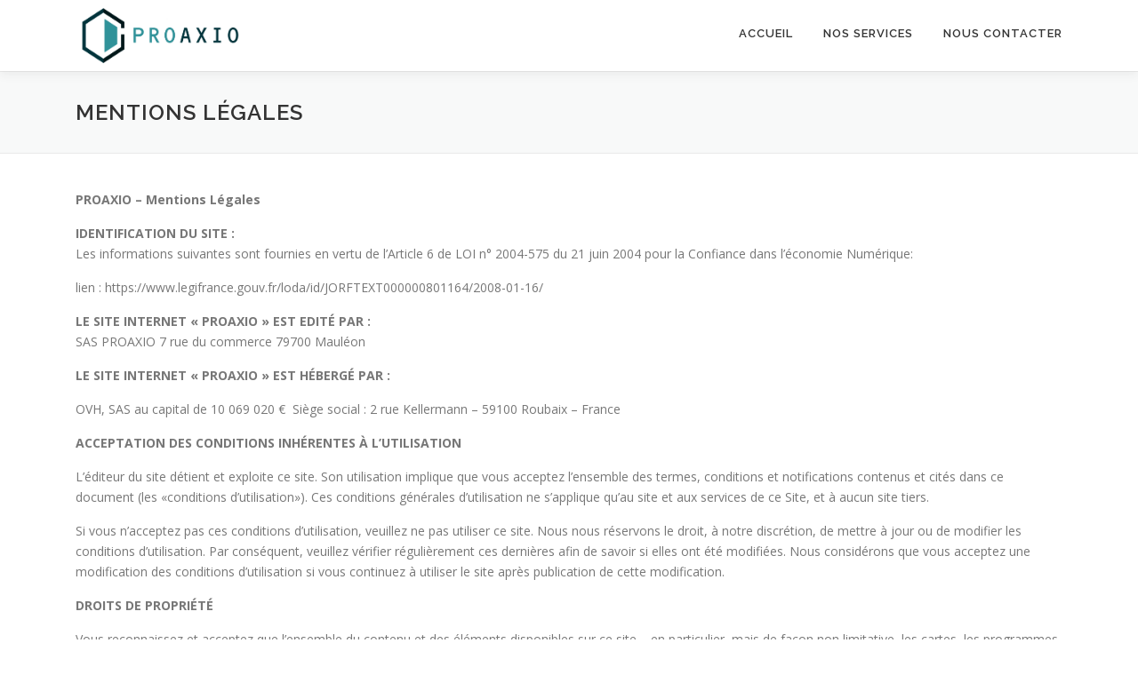

--- FILE ---
content_type: text/html; charset=UTF-8
request_url: https://proaxio.fr/mentions-legales/
body_size: 16153
content:
<!DOCTYPE html>
<html lang="fr-FR">
<head>
<meta charset="UTF-8">
<meta name="viewport" content="width=device-width, initial-scale=1">
<link rel="profile" href="https://gmpg.org/xfn/11">
<title>Mentions légales &#8211; PROAXIO</title>
<meta name='robots' content='max-image-preview:large' />
<link rel='dns-prefetch' href='//fonts.googleapis.com' />
<link rel="alternate" type="application/rss+xml" title="PROAXIO &raquo; Flux" href="https://proaxio.fr/feed/" />
<link rel="alternate" type="application/rss+xml" title="PROAXIO &raquo; Flux des commentaires" href="https://proaxio.fr/comments/feed/" />
<link rel="alternate" title="oEmbed (JSON)" type="application/json+oembed" href="https://proaxio.fr/wp-json/oembed/1.0/embed?url=https%3A%2F%2Fproaxio.fr%2Fmentions-legales%2F" />
<link rel="alternate" title="oEmbed (XML)" type="text/xml+oembed" href="https://proaxio.fr/wp-json/oembed/1.0/embed?url=https%3A%2F%2Fproaxio.fr%2Fmentions-legales%2F&#038;format=xml" />
<style id='wp-img-auto-sizes-contain-inline-css' type='text/css'>
img:is([sizes=auto i],[sizes^="auto," i]){contain-intrinsic-size:3000px 1500px}
/*# sourceURL=wp-img-auto-sizes-contain-inline-css */
</style>
<style id='wp-emoji-styles-inline-css' type='text/css'>

	img.wp-smiley, img.emoji {
		display: inline !important;
		border: none !important;
		box-shadow: none !important;
		height: 1em !important;
		width: 1em !important;
		margin: 0 0.07em !important;
		vertical-align: -0.1em !important;
		background: none !important;
		padding: 0 !important;
	}
/*# sourceURL=wp-emoji-styles-inline-css */
</style>
<style id='wp-block-library-inline-css' type='text/css'>
:root{--wp-block-synced-color:#7a00df;--wp-block-synced-color--rgb:122,0,223;--wp-bound-block-color:var(--wp-block-synced-color);--wp-editor-canvas-background:#ddd;--wp-admin-theme-color:#007cba;--wp-admin-theme-color--rgb:0,124,186;--wp-admin-theme-color-darker-10:#006ba1;--wp-admin-theme-color-darker-10--rgb:0,107,160.5;--wp-admin-theme-color-darker-20:#005a87;--wp-admin-theme-color-darker-20--rgb:0,90,135;--wp-admin-border-width-focus:2px}@media (min-resolution:192dpi){:root{--wp-admin-border-width-focus:1.5px}}.wp-element-button{cursor:pointer}:root .has-very-light-gray-background-color{background-color:#eee}:root .has-very-dark-gray-background-color{background-color:#313131}:root .has-very-light-gray-color{color:#eee}:root .has-very-dark-gray-color{color:#313131}:root .has-vivid-green-cyan-to-vivid-cyan-blue-gradient-background{background:linear-gradient(135deg,#00d084,#0693e3)}:root .has-purple-crush-gradient-background{background:linear-gradient(135deg,#34e2e4,#4721fb 50%,#ab1dfe)}:root .has-hazy-dawn-gradient-background{background:linear-gradient(135deg,#faaca8,#dad0ec)}:root .has-subdued-olive-gradient-background{background:linear-gradient(135deg,#fafae1,#67a671)}:root .has-atomic-cream-gradient-background{background:linear-gradient(135deg,#fdd79a,#004a59)}:root .has-nightshade-gradient-background{background:linear-gradient(135deg,#330968,#31cdcf)}:root .has-midnight-gradient-background{background:linear-gradient(135deg,#020381,#2874fc)}:root{--wp--preset--font-size--normal:16px;--wp--preset--font-size--huge:42px}.has-regular-font-size{font-size:1em}.has-larger-font-size{font-size:2.625em}.has-normal-font-size{font-size:var(--wp--preset--font-size--normal)}.has-huge-font-size{font-size:var(--wp--preset--font-size--huge)}.has-text-align-center{text-align:center}.has-text-align-left{text-align:left}.has-text-align-right{text-align:right}.has-fit-text{white-space:nowrap!important}#end-resizable-editor-section{display:none}.aligncenter{clear:both}.items-justified-left{justify-content:flex-start}.items-justified-center{justify-content:center}.items-justified-right{justify-content:flex-end}.items-justified-space-between{justify-content:space-between}.screen-reader-text{border:0;clip-path:inset(50%);height:1px;margin:-1px;overflow:hidden;padding:0;position:absolute;width:1px;word-wrap:normal!important}.screen-reader-text:focus{background-color:#ddd;clip-path:none;color:#444;display:block;font-size:1em;height:auto;left:5px;line-height:normal;padding:15px 23px 14px;text-decoration:none;top:5px;width:auto;z-index:100000}html :where(.has-border-color){border-style:solid}html :where([style*=border-top-color]){border-top-style:solid}html :where([style*=border-right-color]){border-right-style:solid}html :where([style*=border-bottom-color]){border-bottom-style:solid}html :where([style*=border-left-color]){border-left-style:solid}html :where([style*=border-width]){border-style:solid}html :where([style*=border-top-width]){border-top-style:solid}html :where([style*=border-right-width]){border-right-style:solid}html :where([style*=border-bottom-width]){border-bottom-style:solid}html :where([style*=border-left-width]){border-left-style:solid}html :where(img[class*=wp-image-]){height:auto;max-width:100%}:where(figure){margin:0 0 1em}html :where(.is-position-sticky){--wp-admin--admin-bar--position-offset:var(--wp-admin--admin-bar--height,0px)}@media screen and (max-width:600px){html :where(.is-position-sticky){--wp-admin--admin-bar--position-offset:0px}}

/*# sourceURL=wp-block-library-inline-css */
</style><style id='wp-block-image-inline-css' type='text/css'>
.wp-block-image>a,.wp-block-image>figure>a{display:inline-block}.wp-block-image img{box-sizing:border-box;height:auto;max-width:100%;vertical-align:bottom}@media not (prefers-reduced-motion){.wp-block-image img.hide{visibility:hidden}.wp-block-image img.show{animation:show-content-image .4s}}.wp-block-image[style*=border-radius] img,.wp-block-image[style*=border-radius]>a{border-radius:inherit}.wp-block-image.has-custom-border img{box-sizing:border-box}.wp-block-image.aligncenter{text-align:center}.wp-block-image.alignfull>a,.wp-block-image.alignwide>a{width:100%}.wp-block-image.alignfull img,.wp-block-image.alignwide img{height:auto;width:100%}.wp-block-image .aligncenter,.wp-block-image .alignleft,.wp-block-image .alignright,.wp-block-image.aligncenter,.wp-block-image.alignleft,.wp-block-image.alignright{display:table}.wp-block-image .aligncenter>figcaption,.wp-block-image .alignleft>figcaption,.wp-block-image .alignright>figcaption,.wp-block-image.aligncenter>figcaption,.wp-block-image.alignleft>figcaption,.wp-block-image.alignright>figcaption{caption-side:bottom;display:table-caption}.wp-block-image .alignleft{float:left;margin:.5em 1em .5em 0}.wp-block-image .alignright{float:right;margin:.5em 0 .5em 1em}.wp-block-image .aligncenter{margin-left:auto;margin-right:auto}.wp-block-image :where(figcaption){margin-bottom:1em;margin-top:.5em}.wp-block-image.is-style-circle-mask img{border-radius:9999px}@supports ((-webkit-mask-image:none) or (mask-image:none)) or (-webkit-mask-image:none){.wp-block-image.is-style-circle-mask img{border-radius:0;-webkit-mask-image:url('data:image/svg+xml;utf8,<svg viewBox="0 0 100 100" xmlns="http://www.w3.org/2000/svg"><circle cx="50" cy="50" r="50"/></svg>');mask-image:url('data:image/svg+xml;utf8,<svg viewBox="0 0 100 100" xmlns="http://www.w3.org/2000/svg"><circle cx="50" cy="50" r="50"/></svg>');mask-mode:alpha;-webkit-mask-position:center;mask-position:center;-webkit-mask-repeat:no-repeat;mask-repeat:no-repeat;-webkit-mask-size:contain;mask-size:contain}}:root :where(.wp-block-image.is-style-rounded img,.wp-block-image .is-style-rounded img){border-radius:9999px}.wp-block-image figure{margin:0}.wp-lightbox-container{display:flex;flex-direction:column;position:relative}.wp-lightbox-container img{cursor:zoom-in}.wp-lightbox-container img:hover+button{opacity:1}.wp-lightbox-container button{align-items:center;backdrop-filter:blur(16px) saturate(180%);background-color:#5a5a5a40;border:none;border-radius:4px;cursor:zoom-in;display:flex;height:20px;justify-content:center;opacity:0;padding:0;position:absolute;right:16px;text-align:center;top:16px;width:20px;z-index:100}@media not (prefers-reduced-motion){.wp-lightbox-container button{transition:opacity .2s ease}}.wp-lightbox-container button:focus-visible{outline:3px auto #5a5a5a40;outline:3px auto -webkit-focus-ring-color;outline-offset:3px}.wp-lightbox-container button:hover{cursor:pointer;opacity:1}.wp-lightbox-container button:focus{opacity:1}.wp-lightbox-container button:focus,.wp-lightbox-container button:hover,.wp-lightbox-container button:not(:hover):not(:active):not(.has-background){background-color:#5a5a5a40;border:none}.wp-lightbox-overlay{box-sizing:border-box;cursor:zoom-out;height:100vh;left:0;overflow:hidden;position:fixed;top:0;visibility:hidden;width:100%;z-index:100000}.wp-lightbox-overlay .close-button{align-items:center;cursor:pointer;display:flex;justify-content:center;min-height:40px;min-width:40px;padding:0;position:absolute;right:calc(env(safe-area-inset-right) + 16px);top:calc(env(safe-area-inset-top) + 16px);z-index:5000000}.wp-lightbox-overlay .close-button:focus,.wp-lightbox-overlay .close-button:hover,.wp-lightbox-overlay .close-button:not(:hover):not(:active):not(.has-background){background:none;border:none}.wp-lightbox-overlay .lightbox-image-container{height:var(--wp--lightbox-container-height);left:50%;overflow:hidden;position:absolute;top:50%;transform:translate(-50%,-50%);transform-origin:top left;width:var(--wp--lightbox-container-width);z-index:9999999999}.wp-lightbox-overlay .wp-block-image{align-items:center;box-sizing:border-box;display:flex;height:100%;justify-content:center;margin:0;position:relative;transform-origin:0 0;width:100%;z-index:3000000}.wp-lightbox-overlay .wp-block-image img{height:var(--wp--lightbox-image-height);min-height:var(--wp--lightbox-image-height);min-width:var(--wp--lightbox-image-width);width:var(--wp--lightbox-image-width)}.wp-lightbox-overlay .wp-block-image figcaption{display:none}.wp-lightbox-overlay button{background:none;border:none}.wp-lightbox-overlay .scrim{background-color:#fff;height:100%;opacity:.9;position:absolute;width:100%;z-index:2000000}.wp-lightbox-overlay.active{visibility:visible}@media not (prefers-reduced-motion){.wp-lightbox-overlay.active{animation:turn-on-visibility .25s both}.wp-lightbox-overlay.active img{animation:turn-on-visibility .35s both}.wp-lightbox-overlay.show-closing-animation:not(.active){animation:turn-off-visibility .35s both}.wp-lightbox-overlay.show-closing-animation:not(.active) img{animation:turn-off-visibility .25s both}.wp-lightbox-overlay.zoom.active{animation:none;opacity:1;visibility:visible}.wp-lightbox-overlay.zoom.active .lightbox-image-container{animation:lightbox-zoom-in .4s}.wp-lightbox-overlay.zoom.active .lightbox-image-container img{animation:none}.wp-lightbox-overlay.zoom.active .scrim{animation:turn-on-visibility .4s forwards}.wp-lightbox-overlay.zoom.show-closing-animation:not(.active){animation:none}.wp-lightbox-overlay.zoom.show-closing-animation:not(.active) .lightbox-image-container{animation:lightbox-zoom-out .4s}.wp-lightbox-overlay.zoom.show-closing-animation:not(.active) .lightbox-image-container img{animation:none}.wp-lightbox-overlay.zoom.show-closing-animation:not(.active) .scrim{animation:turn-off-visibility .4s forwards}}@keyframes show-content-image{0%{visibility:hidden}99%{visibility:hidden}to{visibility:visible}}@keyframes turn-on-visibility{0%{opacity:0}to{opacity:1}}@keyframes turn-off-visibility{0%{opacity:1;visibility:visible}99%{opacity:0;visibility:visible}to{opacity:0;visibility:hidden}}@keyframes lightbox-zoom-in{0%{transform:translate(calc((-100vw + var(--wp--lightbox-scrollbar-width))/2 + var(--wp--lightbox-initial-left-position)),calc(-50vh + var(--wp--lightbox-initial-top-position))) scale(var(--wp--lightbox-scale))}to{transform:translate(-50%,-50%) scale(1)}}@keyframes lightbox-zoom-out{0%{transform:translate(-50%,-50%) scale(1);visibility:visible}99%{visibility:visible}to{transform:translate(calc((-100vw + var(--wp--lightbox-scrollbar-width))/2 + var(--wp--lightbox-initial-left-position)),calc(-50vh + var(--wp--lightbox-initial-top-position))) scale(var(--wp--lightbox-scale));visibility:hidden}}
/*# sourceURL=https://proaxio.fr/wp-includes/blocks/image/style.min.css */
</style>
<style id='wp-block-image-theme-inline-css' type='text/css'>
:root :where(.wp-block-image figcaption){color:#555;font-size:13px;text-align:center}.is-dark-theme :root :where(.wp-block-image figcaption){color:#ffffffa6}.wp-block-image{margin:0 0 1em}
/*# sourceURL=https://proaxio.fr/wp-includes/blocks/image/theme.min.css */
</style>
<style id='wp-block-list-inline-css' type='text/css'>
ol,ul{box-sizing:border-box}:root :where(.wp-block-list.has-background){padding:1.25em 2.375em}
/*# sourceURL=https://proaxio.fr/wp-includes/blocks/list/style.min.css */
</style>
<style id='wp-block-paragraph-inline-css' type='text/css'>
.is-small-text{font-size:.875em}.is-regular-text{font-size:1em}.is-large-text{font-size:2.25em}.is-larger-text{font-size:3em}.has-drop-cap:not(:focus):first-letter{float:left;font-size:8.4em;font-style:normal;font-weight:100;line-height:.68;margin:.05em .1em 0 0;text-transform:uppercase}body.rtl .has-drop-cap:not(:focus):first-letter{float:none;margin-left:.1em}p.has-drop-cap.has-background{overflow:hidden}:root :where(p.has-background){padding:1.25em 2.375em}:where(p.has-text-color:not(.has-link-color)) a{color:inherit}p.has-text-align-left[style*="writing-mode:vertical-lr"],p.has-text-align-right[style*="writing-mode:vertical-rl"]{rotate:180deg}
/*# sourceURL=https://proaxio.fr/wp-includes/blocks/paragraph/style.min.css */
</style>
<style id='global-styles-inline-css' type='text/css'>
:root{--wp--preset--aspect-ratio--square: 1;--wp--preset--aspect-ratio--4-3: 4/3;--wp--preset--aspect-ratio--3-4: 3/4;--wp--preset--aspect-ratio--3-2: 3/2;--wp--preset--aspect-ratio--2-3: 2/3;--wp--preset--aspect-ratio--16-9: 16/9;--wp--preset--aspect-ratio--9-16: 9/16;--wp--preset--color--black: #000000;--wp--preset--color--cyan-bluish-gray: #abb8c3;--wp--preset--color--white: #ffffff;--wp--preset--color--pale-pink: #f78da7;--wp--preset--color--vivid-red: #cf2e2e;--wp--preset--color--luminous-vivid-orange: #ff6900;--wp--preset--color--luminous-vivid-amber: #fcb900;--wp--preset--color--light-green-cyan: #7bdcb5;--wp--preset--color--vivid-green-cyan: #00d084;--wp--preset--color--pale-cyan-blue: #8ed1fc;--wp--preset--color--vivid-cyan-blue: #0693e3;--wp--preset--color--vivid-purple: #9b51e0;--wp--preset--gradient--vivid-cyan-blue-to-vivid-purple: linear-gradient(135deg,rgb(6,147,227) 0%,rgb(155,81,224) 100%);--wp--preset--gradient--light-green-cyan-to-vivid-green-cyan: linear-gradient(135deg,rgb(122,220,180) 0%,rgb(0,208,130) 100%);--wp--preset--gradient--luminous-vivid-amber-to-luminous-vivid-orange: linear-gradient(135deg,rgb(252,185,0) 0%,rgb(255,105,0) 100%);--wp--preset--gradient--luminous-vivid-orange-to-vivid-red: linear-gradient(135deg,rgb(255,105,0) 0%,rgb(207,46,46) 100%);--wp--preset--gradient--very-light-gray-to-cyan-bluish-gray: linear-gradient(135deg,rgb(238,238,238) 0%,rgb(169,184,195) 100%);--wp--preset--gradient--cool-to-warm-spectrum: linear-gradient(135deg,rgb(74,234,220) 0%,rgb(151,120,209) 20%,rgb(207,42,186) 40%,rgb(238,44,130) 60%,rgb(251,105,98) 80%,rgb(254,248,76) 100%);--wp--preset--gradient--blush-light-purple: linear-gradient(135deg,rgb(255,206,236) 0%,rgb(152,150,240) 100%);--wp--preset--gradient--blush-bordeaux: linear-gradient(135deg,rgb(254,205,165) 0%,rgb(254,45,45) 50%,rgb(107,0,62) 100%);--wp--preset--gradient--luminous-dusk: linear-gradient(135deg,rgb(255,203,112) 0%,rgb(199,81,192) 50%,rgb(65,88,208) 100%);--wp--preset--gradient--pale-ocean: linear-gradient(135deg,rgb(255,245,203) 0%,rgb(182,227,212) 50%,rgb(51,167,181) 100%);--wp--preset--gradient--electric-grass: linear-gradient(135deg,rgb(202,248,128) 0%,rgb(113,206,126) 100%);--wp--preset--gradient--midnight: linear-gradient(135deg,rgb(2,3,129) 0%,rgb(40,116,252) 100%);--wp--preset--font-size--small: 13px;--wp--preset--font-size--medium: 20px;--wp--preset--font-size--large: 36px;--wp--preset--font-size--x-large: 42px;--wp--preset--spacing--20: 0.44rem;--wp--preset--spacing--30: 0.67rem;--wp--preset--spacing--40: 1rem;--wp--preset--spacing--50: 1.5rem;--wp--preset--spacing--60: 2.25rem;--wp--preset--spacing--70: 3.38rem;--wp--preset--spacing--80: 5.06rem;--wp--preset--shadow--natural: 6px 6px 9px rgba(0, 0, 0, 0.2);--wp--preset--shadow--deep: 12px 12px 50px rgba(0, 0, 0, 0.4);--wp--preset--shadow--sharp: 6px 6px 0px rgba(0, 0, 0, 0.2);--wp--preset--shadow--outlined: 6px 6px 0px -3px rgb(255, 255, 255), 6px 6px rgb(0, 0, 0);--wp--preset--shadow--crisp: 6px 6px 0px rgb(0, 0, 0);}:where(.is-layout-flex){gap: 0.5em;}:where(.is-layout-grid){gap: 0.5em;}body .is-layout-flex{display: flex;}.is-layout-flex{flex-wrap: wrap;align-items: center;}.is-layout-flex > :is(*, div){margin: 0;}body .is-layout-grid{display: grid;}.is-layout-grid > :is(*, div){margin: 0;}:where(.wp-block-columns.is-layout-flex){gap: 2em;}:where(.wp-block-columns.is-layout-grid){gap: 2em;}:where(.wp-block-post-template.is-layout-flex){gap: 1.25em;}:where(.wp-block-post-template.is-layout-grid){gap: 1.25em;}.has-black-color{color: var(--wp--preset--color--black) !important;}.has-cyan-bluish-gray-color{color: var(--wp--preset--color--cyan-bluish-gray) !important;}.has-white-color{color: var(--wp--preset--color--white) !important;}.has-pale-pink-color{color: var(--wp--preset--color--pale-pink) !important;}.has-vivid-red-color{color: var(--wp--preset--color--vivid-red) !important;}.has-luminous-vivid-orange-color{color: var(--wp--preset--color--luminous-vivid-orange) !important;}.has-luminous-vivid-amber-color{color: var(--wp--preset--color--luminous-vivid-amber) !important;}.has-light-green-cyan-color{color: var(--wp--preset--color--light-green-cyan) !important;}.has-vivid-green-cyan-color{color: var(--wp--preset--color--vivid-green-cyan) !important;}.has-pale-cyan-blue-color{color: var(--wp--preset--color--pale-cyan-blue) !important;}.has-vivid-cyan-blue-color{color: var(--wp--preset--color--vivid-cyan-blue) !important;}.has-vivid-purple-color{color: var(--wp--preset--color--vivid-purple) !important;}.has-black-background-color{background-color: var(--wp--preset--color--black) !important;}.has-cyan-bluish-gray-background-color{background-color: var(--wp--preset--color--cyan-bluish-gray) !important;}.has-white-background-color{background-color: var(--wp--preset--color--white) !important;}.has-pale-pink-background-color{background-color: var(--wp--preset--color--pale-pink) !important;}.has-vivid-red-background-color{background-color: var(--wp--preset--color--vivid-red) !important;}.has-luminous-vivid-orange-background-color{background-color: var(--wp--preset--color--luminous-vivid-orange) !important;}.has-luminous-vivid-amber-background-color{background-color: var(--wp--preset--color--luminous-vivid-amber) !important;}.has-light-green-cyan-background-color{background-color: var(--wp--preset--color--light-green-cyan) !important;}.has-vivid-green-cyan-background-color{background-color: var(--wp--preset--color--vivid-green-cyan) !important;}.has-pale-cyan-blue-background-color{background-color: var(--wp--preset--color--pale-cyan-blue) !important;}.has-vivid-cyan-blue-background-color{background-color: var(--wp--preset--color--vivid-cyan-blue) !important;}.has-vivid-purple-background-color{background-color: var(--wp--preset--color--vivid-purple) !important;}.has-black-border-color{border-color: var(--wp--preset--color--black) !important;}.has-cyan-bluish-gray-border-color{border-color: var(--wp--preset--color--cyan-bluish-gray) !important;}.has-white-border-color{border-color: var(--wp--preset--color--white) !important;}.has-pale-pink-border-color{border-color: var(--wp--preset--color--pale-pink) !important;}.has-vivid-red-border-color{border-color: var(--wp--preset--color--vivid-red) !important;}.has-luminous-vivid-orange-border-color{border-color: var(--wp--preset--color--luminous-vivid-orange) !important;}.has-luminous-vivid-amber-border-color{border-color: var(--wp--preset--color--luminous-vivid-amber) !important;}.has-light-green-cyan-border-color{border-color: var(--wp--preset--color--light-green-cyan) !important;}.has-vivid-green-cyan-border-color{border-color: var(--wp--preset--color--vivid-green-cyan) !important;}.has-pale-cyan-blue-border-color{border-color: var(--wp--preset--color--pale-cyan-blue) !important;}.has-vivid-cyan-blue-border-color{border-color: var(--wp--preset--color--vivid-cyan-blue) !important;}.has-vivid-purple-border-color{border-color: var(--wp--preset--color--vivid-purple) !important;}.has-vivid-cyan-blue-to-vivid-purple-gradient-background{background: var(--wp--preset--gradient--vivid-cyan-blue-to-vivid-purple) !important;}.has-light-green-cyan-to-vivid-green-cyan-gradient-background{background: var(--wp--preset--gradient--light-green-cyan-to-vivid-green-cyan) !important;}.has-luminous-vivid-amber-to-luminous-vivid-orange-gradient-background{background: var(--wp--preset--gradient--luminous-vivid-amber-to-luminous-vivid-orange) !important;}.has-luminous-vivid-orange-to-vivid-red-gradient-background{background: var(--wp--preset--gradient--luminous-vivid-orange-to-vivid-red) !important;}.has-very-light-gray-to-cyan-bluish-gray-gradient-background{background: var(--wp--preset--gradient--very-light-gray-to-cyan-bluish-gray) !important;}.has-cool-to-warm-spectrum-gradient-background{background: var(--wp--preset--gradient--cool-to-warm-spectrum) !important;}.has-blush-light-purple-gradient-background{background: var(--wp--preset--gradient--blush-light-purple) !important;}.has-blush-bordeaux-gradient-background{background: var(--wp--preset--gradient--blush-bordeaux) !important;}.has-luminous-dusk-gradient-background{background: var(--wp--preset--gradient--luminous-dusk) !important;}.has-pale-ocean-gradient-background{background: var(--wp--preset--gradient--pale-ocean) !important;}.has-electric-grass-gradient-background{background: var(--wp--preset--gradient--electric-grass) !important;}.has-midnight-gradient-background{background: var(--wp--preset--gradient--midnight) !important;}.has-small-font-size{font-size: var(--wp--preset--font-size--small) !important;}.has-medium-font-size{font-size: var(--wp--preset--font-size--medium) !important;}.has-large-font-size{font-size: var(--wp--preset--font-size--large) !important;}.has-x-large-font-size{font-size: var(--wp--preset--font-size--x-large) !important;}
/*# sourceURL=global-styles-inline-css */
</style>

<style id='classic-theme-styles-inline-css' type='text/css'>
/*! This file is auto-generated */
.wp-block-button__link{color:#fff;background-color:#32373c;border-radius:9999px;box-shadow:none;text-decoration:none;padding:calc(.667em + 2px) calc(1.333em + 2px);font-size:1.125em}.wp-block-file__button{background:#32373c;color:#fff;text-decoration:none}
/*# sourceURL=/wp-includes/css/classic-themes.min.css */
</style>
<link rel='stylesheet' id='onepress-fonts-css' href='https://fonts.googleapis.com/css?family=Raleway%3A400%2C500%2C600%2C700%2C300%2C100%2C800%2C900%7COpen+Sans%3A400%2C300%2C300italic%2C400italic%2C600%2C600italic%2C700%2C700italic&#038;subset=latin%2Clatin-ext&#038;display=swap&#038;ver=2.3.16' type='text/css' media='all' />
<link rel='stylesheet' id='onepress-animate-css' href='https://proaxio.fr/wp-content/themes/onepress/assets/css/animate.min.css?ver=2.3.16' type='text/css' media='all' />
<link rel='stylesheet' id='onepress-fa-css' href='https://proaxio.fr/wp-content/themes/onepress/assets/fontawesome-v6/css/all.min.css?ver=6.5.1' type='text/css' media='all' />
<link rel='stylesheet' id='onepress-fa-shims-css' href='https://proaxio.fr/wp-content/themes/onepress/assets/fontawesome-v6/css/v4-shims.min.css?ver=6.5.1' type='text/css' media='all' />
<link rel='stylesheet' id='onepress-bootstrap-css' href='https://proaxio.fr/wp-content/themes/onepress/assets/css/bootstrap.min.css?ver=2.3.16' type='text/css' media='all' />
<link rel='stylesheet' id='onepress-style-css' href='https://proaxio.fr/wp-content/themes/onepress/style.css?ver=6.9' type='text/css' media='all' />
<style id='onepress-style-inline-css' type='text/css'>
.site-logo-div img{height:80px;width:auto}#main .video-section section.hero-slideshow-wrapper{background:transparent}.hero-slideshow-wrapper:after{position:absolute;top:0px;left:0px;width:100%;height:100%;background-color:rgba(0,0,0,0.3);display:block;content:""}#parallax-hero .jarallax-container .parallax-bg:before{background-color:rgba(0,0,0,0.3)}.body-desktop .parallax-hero .hero-slideshow-wrapper:after{display:none!important}#parallax-hero>.parallax-bg::before{background-color:rgba(0,0,0,0.3);opacity:1}.body-desktop .parallax-hero .hero-slideshow-wrapper:after{display:none!important}#footer-widgets{color:#180070;background-color:#91c4e2}#footer-widgets .sidebar .widget a{color:#180070}.gallery-carousel .g-item{padding:0px 10px}.gallery-carousel-wrap{margin-left:-10px;margin-right:-10px}.gallery-grid .g-item,.gallery-masonry .g-item .inner{padding:10px}.gallery-grid-wrap,.gallery-masonry-wrap{margin-left:-10px;margin-right:-10px}.gallery-justified-wrap{margin-left:-20px;margin-right:-20px}
/*# sourceURL=onepress-style-inline-css */
</style>
<link rel='stylesheet' id='onepress-gallery-lightgallery-css' href='https://proaxio.fr/wp-content/themes/onepress/assets/css/lightgallery.css?ver=6.9' type='text/css' media='all' />
<script type="text/javascript" src="https://proaxio.fr/wp-includes/js/jquery/jquery.min.js?ver=3.7.1" id="jquery-core-js"></script>
<script type="text/javascript" src="https://proaxio.fr/wp-includes/js/jquery/jquery-migrate.min.js?ver=3.4.1" id="jquery-migrate-js"></script>
<link rel="https://api.w.org/" href="https://proaxio.fr/wp-json/" /><link rel="alternate" title="JSON" type="application/json" href="https://proaxio.fr/wp-json/wp/v2/pages/157" /><link rel="EditURI" type="application/rsd+xml" title="RSD" href="https://proaxio.fr/xmlrpc.php?rsd" />
<meta name="generator" content="WordPress 6.9" />
<link rel="canonical" href="https://proaxio.fr/mentions-legales/" />
<link rel='shortlink' href='https://proaxio.fr/?p=157' />
<style type="text/css">.recentcomments a{display:inline !important;padding:0 !important;margin:0 !important;}</style><link rel="icon" href="https://proaxio.fr/wp-content/uploads/2021/04/cropped-Copie-de-logo7-Copie-32x32.png" sizes="32x32" />
<link rel="icon" href="https://proaxio.fr/wp-content/uploads/2021/04/cropped-Copie-de-logo7-Copie-192x192.png" sizes="192x192" />
<link rel="apple-touch-icon" href="https://proaxio.fr/wp-content/uploads/2021/04/cropped-Copie-de-logo7-Copie-180x180.png" />
<meta name="msapplication-TileImage" content="https://proaxio.fr/wp-content/uploads/2021/04/cropped-Copie-de-logo7-Copie-270x270.png" />
</head>

<body data-rsssl=1 class="wp-singular page-template-default page page-id-157 wp-custom-logo wp-theme-onepress">
<div id="page" class="hfeed site">
	<a class="skip-link screen-reader-text" href="#content">Aller au contenu</a>
	<div id="header-section" class="h-on-top no-transparent">		<header id="masthead" class="site-header header-contained is-sticky no-scroll no-t h-on-top" role="banner">
			<div class="container">
				<div class="site-branding">
					<div class="site-brand-inner has-logo-img no-desc"><div class="site-logo-div"><a href="https://proaxio.fr/" class="custom-logo-link  no-t-logo" rel="home" itemprop="url"><img width="3756" height="1532" src="https://proaxio.fr/wp-content/uploads/2021/04/Copie-de-logo7-Copie.png" class="custom-logo" alt="PROAXIO" itemprop="logo" srcset="https://proaxio.fr/wp-content/uploads/2021/04/Copie-de-logo7-Copie.png 2x" decoding="async" /></a></div></div>				</div>
				<div class="header-right-wrapper">
					<a href="#0" id="nav-toggle">Menu<span></span></a>
					<nav id="site-navigation" class="main-navigation" role="navigation">
						<ul class="onepress-menu">
							<li id="menu-item-374" class="menu-item menu-item-type-post_type menu-item-object-page menu-item-home menu-item-374"><a href="https://proaxio.fr/">Accueil</a></li>
<li id="menu-item-443" class="menu-item menu-item-type-post_type menu-item-object-page menu-item-has-children menu-item-443"><a href="https://proaxio.fr/accueil/nos-services/">Nos services</a>
<ul class="sub-menu">
	<li id="menu-item-369" class="menu-item menu-item-type-post_type menu-item-object-page menu-item-369"><a href="https://proaxio.fr/cybersecurite/">Cybersécurité</a></li>
	<li id="menu-item-371" class="menu-item menu-item-type-post_type menu-item-object-page menu-item-371"><a href="https://proaxio.fr/surete/">Sûreté</a></li>
	<li id="menu-item-370" class="menu-item menu-item-type-post_type menu-item-object-page menu-item-370"><a href="https://proaxio.fr/formation/">Formations</a></li>
</ul>
</li>
<li id="menu-item-377" class="menu-item menu-item-type-post_type menu-item-object-page menu-item-has-children menu-item-377"><a href="https://proaxio.fr/formulaire-de-contact/">Nous contacter</a>
<ul class="sub-menu">
	<li id="menu-item-378" class="menu-item menu-item-type-post_type menu-item-object-page menu-item-378"><a href="https://proaxio.fr/formulaire-de-contact/">Nous contacter</a></li>
	<li id="menu-item-372" class="menu-item menu-item-type-post_type menu-item-object-page menu-item-372"><a href="https://proaxio.fr/nous-rejoindre/">Nous rejoindre</a></li>
</ul>
</li>
						</ul>
					</nav>

				</div>
			</div>
		</header>
		</div>							<div class="page-header" >
					<div class="container">
						<h1 class="entry-title">Mentions légales</h1>					</div>
				</div>
						<div id="content" class="site-content">
        		<div id="content-inside" class="container no-sidebar">
			<div id="primary" class="content-area">
				<main id="main" class="site-main" role="main">

					
						
<article id="post-157" class="post-157 page type-page status-publish hentry">
	<header class="entry-header">
			</header>

	<div class="entry-content">
		
<p><strong>PROAXIO – Mentions Légales</strong></p>



<p><strong>IDENTIFICATION DU SITE :<br></strong>Les informations suivantes sont fournies en vertu de l’Article 6 de LOI n° 2004-575 du 21 juin 2004 pour la Confiance dans l’économie Numérique:</p>



<p>lien : https://www.legifrance.gouv.fr/loda/id/JORFTEXT000000801164/2008-01-16/</p>



<p><strong>LE SITE INTERNET « PROAXIO » EST EDITÉ PAR :<br></strong>SAS PROAXIO 7 rue du commerce 79700 Mauléon</p>



<p><strong>LE SITE INTERNET «&nbsp;PROAXIO&nbsp;» EST HÉBERGÉ PAR :</strong></p>



<p>OVH, SAS au capital de 10 069 020 €&nbsp; Siège social : 2 rue Kellermann – 59100 Roubaix – France</p>



<p><strong>ACCEPTATION DES CONDITIONS INHÉRENTES À L’UTILISATION</strong></p>



<p>L’éditeur du site détient et exploite ce site. Son utilisation implique que vous acceptez l’ensemble des termes, conditions et notifications contenus et cités dans ce document (les «conditions d’utilisation»). Ces conditions générales d’utilisation ne s’applique qu’au site et aux services de ce Site, et à aucun site tiers.</p>



<p>Si vous n’acceptez pas ces conditions d’utilisation, veuillez ne pas utiliser ce site. Nous nous réservons le droit, à notre discrétion, de mettre à jour ou de modifier les conditions d’utilisation. Par conséquent, veuillez vérifier régulièrement ces dernières afin de savoir si elles ont été modifiées. Nous considérons que vous acceptez une modification des conditions d’utilisation si vous continuez à utiliser le site après publication de cette modification.</p>



<p><strong>DROITS DE PROPRIÉTÉ</strong></p>



<p>Vous reconnaissez et acceptez que l’ensemble du contenu et des éléments disponibles sur ce site – en particulier, mais de façon non limitative, les cartes, les programmes et logiciels, les bases de données, le texte, les photos, les films, les sons, la musique, la présentation et les logos – sont protégés par des copyrights, droits de protection de base de données, marques déposées, marques de service, brevets, secrets industriels ou autres droits et lois sur la propriété. Le contenu et les éléments disponibles sont, soit exclusivement détenus et contrôlés par l’Editeur du Site, soit utilisés sous licence. Ces conditions d’utilisation s’appliquent à tout le contenu et à tous les éléments disponibles sur le site.</p>



<p>De plus, lorsque vous utilisez un contenu et des éléments sous licence d’un tiers, il est possible que vous soyez lié par les contrats de licence de ce dernier. Lorsque vous recevez des informations provenant d’un tiers, l’identité de celui-ci vous est indiquée par un logo ou par une autre indication.</p>



<p><strong>CONCESSION DE LICENCE LIMITÉE</strong></p>



<p>Le contenu et les éléments disponibles sur ce site peuvent contenir d’autres avis de propriété ou décrire des produits, services, processus ou technologies appartenant&nbsp; à des tiers. Aucune partie du présent document ne doit être considérée comme constituant une licence accordée à l’utilisateur sur un copyright, une marque, un brevet ou tout autre droit de propriété intellectuelle détenu par une tierce partie, à l’exception du droit d’utilisation limité qui est expressément défini ci-dessous:</p>



<p>Dans le cadre d’une licence non exclusive et non transférable, vous êtes autorisé à imprimer ou à télécharger un exemplaire des éléments ou du contenu de ce site vers un seul ordinateur individuel pour votre utilisation personnelle et non commerciale, à condition que vous gardiez intacts tous les avis de copyright et de propriété. Vous pouvez utiliser le site à des fins légales et pour votre utilisation personnelle, mais en aucun cas dans un but lucratif ou commercial. Si vous souhaitez des éléments d’information pour rédiger un article sur le site, un dossier presse est disponible à votre demande, seules les photos contenues dans ce dossier presse peuvent être publiées.</p>



<p>Vous vous engagez à ne jamais vendre, céder sous licence, louer, distribuer, transmettre, copier, reproduire, présenter publiquement, exécuter publiquement, publier, adapter, éditer, modifier, décompiler, désassembler ce contenu ou ces éléments, et à ne jamais reconstituer la logique du programme, ni créer d’œuvre dérivée à partir de ce contenu ou de ces éléments. Vous vous engagez à ne jamais utiliser le contenu ou les éléments disponibles sur le site dans un quelconque but commercial. La récupération systématique de données ou autre depuis ce site pour créer ou établir, directement ou indirectement, une collection, une compilation, une base de données ou un répertoire sans l’autorisation écrite de l’éditeur du Site est interdite. En outre, l’utilisation du contenu ou des éléments à toute fin non expressément autorisée dans ces conditions d’utilisation est interdite. Vous ne jouissez d’aucun droit de propriété sur le contenu, les éléments et leurs dérivés, et l’éditeur du Site est le seul détenteur de tels droits.</p>



<p><strong>Le non-respect de l’une des clauses de ces conditions d’utilisation mettra fin à cette licence automatiquement et sans préavis de la part de l’Éditeur du Site.</strong></p>



<p><strong>UTILISATION DE CE SITE</strong></p>



<p>Vous n’êtes pas autorisé à utiliser le site ou ses services à des fins illégales telles que la publication, la distribution ou la diffusion d’un élément ou d’une information illégale, et en particulier:</p>



<ul class="wp-block-list">
<li>toutes données privatives appartenant à un tiers, notamment les marques déposées et données protégées par copyright (autres que celles pour lesquelles vous possédez une licence);</li>



<li>tout contenu erroné, diffamatoire, obscène, raciste ou incitant à la haine;</li>



<li>tout contenu visant à harceler un tiers ou à compromettre sa vie privée;</li>



<li>tout contenu incitant au crime, au suicide, à la discrimination, à la haine ou à la violence, pour des motifs de différence raciale, ethnique ou de nationalité;</li>



<li>tout contenu susceptible de nuire à des utilisateurs mineurs ou de porter atteinte à la dignité humaine;</li>



<li>tout contenu faisant l’éloge du nazisme ou niant l’holocauste.</li>
</ul>



<p>En outre, vous ne devez pas utiliser le site dans le but de recueillir des informations personnelles, notamment des adresses Internet, concernant d’autres utilisateurs du site.</p>



<p><strong>EXCLUSION DE GARANTIE</strong></p>



<p>Le contenu est la propriété de la société PROAXIO. Ce site peut contenir des inexactitudes techniques ou des erreurs typographiques. l’éditeur du Site se réserve le droit de modifier ou de supprimer toute information ou contenu apparaissant sur ce site sans avis préalable. Ni l’éditeur du Site ni ses fournisseurs de contenu, ni la société prestataire des services Internet permettant de faire fonctionner cette application web, n’offrent de garantie quant à leur contenu. L’utilisateur assume tous les risques d’utilisation. Aucune responsabilité n’incombe à la l’éditeur du Site, à ses fournisseurs, ou ses prestataires de services, quand à l’utilisation des éléments d’information contenus dans ce site.</p>



<p>LE CONTENU ET LES ÉLÉMENTS FOURNIS SUR CE SITE LE SONT SANS AUCUNE GARANTIE, IMPLICITE OU EXPLICITE. AUCUN AVIS NI AUCUNE INFORMATION FOURNIS PAR L’ÉDITEUR DU SITE OU L’HEBERGEUR, LEURS SOCIÉTÉS MÈRES OU AFFILIÉES OU LEURS EMPLOYÉS RESPECTIFS NE PEUT CRÉER DE GARANTIE. NI L’ÉDITEUR DU SITE, NI L’HEBERGEUR, NI LEURS SOCIÉTÉS MÈRES OU AFFILIÉES NE GARANTISSENT LA PRÉCISION, LA FIABILITÉ ET L’EXACTITUDE DU CONTENU ET DES ÉLÉMENTS DU SITE; NI LA DISPONIBILITÉ DU SITE EN TOUT LIEU ET À TOUT MOMENT; NI L’ABSENCE DE VIRUS OU D’AUTRE ÉLÉMENT NUISIBLE DANS LE CONTENU, LES INFORMATIONS ET LES LOGICIELS, ET DANS TOUT ÉLÉMENT ACCESSIBLE À PARTIR DU SITE.</p>



<p><strong>LIMITATION DE RESPONSABILITÉ</strong></p>



<p>L’ÉDITEUR DU SITE, L’HEBERGEUR, LEURS SOCIÉTÉS MÈRES OU AFFILIÉES, PARTENAIRES, FILIALES OU CONCÉDANTS DE LICENCE NE SONT EN AUCUN CAS RESPONSABLES DE DOMMAGES DIRECTS OU INDIRECTS – Y COMPRIS, MAIS DE FAÇON NON LIMITATIVE, DE LA PERTE DE BENEFICE, DE CLIENTÈLE OU DE DONNÉES – DUS À L’UTILISATION OU À L’INCAPACITÉ D’UTILISER LE SITE OU LE CONTENU ET LES ÉLÉMENTS AUXQUELS CELUI-CI PERMET D’ACCÉDER. CETTE LIMITATION S’APPLIQUE, EN MATIÈRE DÉLICTUELLE COMME CONTRACTUELLE, MÊME SI L’ÉDITEUR DU SITE, OU L’HEBERGEUR ONT ÉTÉ INFORME DE LA POSSIBILITÉ D’UN TEL DOMMAGE.</p>



<p><strong>INDEMNISATION</strong></p>



<p>A sa demande, vous vous engagez à indemniser l’éditeur du Site, ses sociétés mères ou affiliées, partenaires, filiales ou concédants de licence ainsi que leurs employés, contractants, agents et dirigeants, en cas de mise en cause de leur responsabilité, ainsi que de réclamations et frais (dont honoraires d’avocat) découlant de votre utilisation ou de vos erreurs dans l’utilisation du site. Dans la mesure du possible, vous acceptez de coopérer avec l’éditeur du Site pour sa défense dans le cadre de toute affaire dans laquelle vous devriez offrir une indemnisation.</p>



<p><strong>SITES TIERS</strong></p>



<p>Aucune référence à des produits, services, processus, liens hypertexte de tiers ou autre information par citation d’un nom de marque, d’une marque déposée, d’un fabricant, d’un fournisseur ou autre ne constitue ni ne sous-entend une approbation, caution ou recommandation de la part de l’éditeur du Site, de ses sociétés mères ou affiliées, partenaires, filiales ou concédants de licence. De plus, le site peut vous mettre en relation avec d’autres sites Internet par le biais notamment de recherches automatiques, mais ces sites ne sont pas sous le contrôle de la l’éditeur du Site. Vous reconnaissez que l’éditeur du Site n’est pas responsable de l’exactitude, du respect de copyright, de la légalité, de la décence ou de tout autre aspect des sites tiers.</p>



<p><strong>Tout lien hypertexte provenant d’un site tiers et aboutissant sur ce site nécessite l’accord préalable de l’éditeur du Site, et en particulier les liens vers une page autre que la page d’accueil. La demande d’un tel accord peut être faite en adressant un courrier à l’aide du formulaire de contact disponible sur ce site.</strong></p>



<p><strong>POLITIQUE DE CONFIDENTIALITÉ</strong></p>



<p>L’éditeur du site a pour principe de protéger la vie privée de ses utilisateurs. Vous disposez en pied de page de chaque page du site d’un lien vers la politique de confidentialité (Déclaration de confidentialité) mis en place par l’éditeur du site. Veuillez la consulter.</p>



<p><strong>CONCESSION PAR L’UTILISATEUR D’UNE LICENCE LIMITÉE A L’ÉDITEUR DU SITE</strong></p>



<p>En publiant, soumettant ou transmettant de toute autre manière des informations, un contenu ou des éléments vers ce site, y compris, mais de façon non limitative, des feedbacks (retour d’informations), données, réponses, questions, commentaires, suggestions, projets, idées, etc</p>



<ul class="wp-block-list">
<li>sauf cas prévu par la loi, vous autorisez l’éditeur du Site, ses sociétés mères et affiliées, partenaires, filiales et titulaires de licence, à utiliser, reproduire, afficher, exécuter, adapter, modifier, distribuer, faire distribuer et promouvoir les informations, le contenu ou les éléments sous quelque forme que ce soit, en quelque lieu que ce soit et pour quelque but commercial ou non que ce soit, sans émettre de restriction ni attendre de compensation, et</li>



<li>vous garantissez et déclarez que vous possédez, ou contrôlez d’une autre manière, tous les droits liés au contenu et que la diffusion publique et l’utilisation de votre contenu par l’éditeur du Site n’affectera et n’enfreindra pas les droits d’un tiers.</li>
</ul>



<p><strong>CONSENTEMENT DE L’UTILISATEUR RELATIF A LA VÉRIFICATION ET LA DIVULGATION</strong></p>



<p>L’Editeur du Site n’a pas d’obligation de vérification des informations résidant sur son site ou transmises à celui-ci. Cependant, toute personne utilisant le site accepte que l’Editeur du Site vérifie périodiquement le contenu de celui-ci, (1) pour se conformer à une loi, à un règlement ou à une demande des autorités; (2) pour faire fonctionner le site correctement ou pour se protéger et protéger ses utilisateurs; ou (3) pour toute autre raison, à sa seule discrétion. L’Editeur du Site se réserve le droit de modifier, de refuser ou de supprimer toute information résidant sur le site ou transmise à celui-ci si l’Editeur du Site considère, à sa seule discrétion, que cette information est inacceptable ou en infraction avec les présentes conditions d’utilisation.</p>



<p>Sauf cas prévu par la loi, si un utilisateur des données de ce site fournit à ce Site des informations, y compris, mais de façon non limitative, des données, réponses, questions, commentaires, suggestions, projets, idées, etc., ces informations seront considérées comme non confidentielles et l’Editeur du Site ne s’engage pas à les protéger de la divulgation.</p>



<p><strong>PROCÉDURE DE RÉCLAMATION POUR CONTREFAÇON</strong></p>



<p>Si vous pensez que votre travail a été copié et qu’il est accessible sur ce site d’une manière constituant une contrefaçon, vous pouvez en informer l’Editeur du Site par l’intermédiaire du formulaire de contact mis à disposition sur ce site.</p>



<p><strong>LOI APPLICABLE ET TRIBUNAL COMPÉTENT</strong></p>



<p>Ces conditions d’utilisation seront régies et interprétées par les lois Françaises. Les contrats de licence régissant votre utilisation d’éléments tiers sur le site peuvent contenir des dispositions exigeant l’intervention de tribunaux étrangers pour la résolution de litiges liés à ces contrats.</p>



<p><strong>DIVISIBILITE ET INTEGRALITE</strong></p>



<p>Sauf mention contraire dans le présent document, cet accord constitue la totalité du contrat passé entre vous et l’Editeur du Site en ce qui concerne le site, et il annule et remplace toutes les communications et propositions antérieures ou simultanées (qu’elles soient orales, écrites ou électroniques) relatives à ce site entre vous et l’Editeur du Site, ses sociétés mères ou affiliées ou concédants de licence. Si une partie de ces conditions d’utilisation était considérée comme invalide ou inapplicable, elle devrait être interprétée selon la loi en vigueur de manière à identifier au mieux les intentions initiales des parties, et le reste des présentes des conditions demeurera en vigueur.</p>



<p><strong>RÉSILIATION</strong></p>



<p>L’éditeur du Site se réserve le droit, à sa seule discrétion, de mettre fin à votre accès à la totalité ou à une partie de ce site, avec ou sans préavis.</p>



<p><strong>EXPORTATION</strong></p>



<p>Vous vous engagez à ne jamais exporter vers quelque destination que ce soit toute partie du contenu ou des éléments qui vous sont fournis, ou tout produit directement obtenu par ce contenu ou ces éléments, sauf si cela est en conformité avec les lois, règlements et règles en vigueur en matière d’exportation.</p>



<p><strong>AVIS DE COPYRIGHT ET DE MARQUES DEPOSEES</strong></p>



<p>la société PROAXIO. Tous droits réservés.</p>



<p>La reproduction de tout élément du présent site ou de tout autre contenu se trouvant sur le site autre que ceux expressément envisagés dans le présent document est strictement interdite. L’utilisation de tous les documents et graphiques associés ainsi que de tout autre élément fourni sur ce site est soumise aux conditions d’utilisation figurant ci-dessus.</p>



<p><strong>Marques déposées</strong></p>



<p>Le nom PROAXIO, son logo, ainsi que tous les noms de produits et de services, dessins marques et slogans s’y rapportant sont des marques déposées, marques de service ou marques de commerce déposées de l’éditeur du Site, et ils ne peuvent pas être utilisés à des fins commerciales sans son consentement écrit préalable. Toutes les autres marques de produits et de services de ce site sont des marques déposées de leurs propriétaires respectifs.</p>



<p><strong>Autres avis de copyright</strong></p>



<p>Les autres avis de copyright concernent les données provenant de tiers utilisées pour créer ce service Internet.</p>



<p><strong>CONTACT</strong></p>



<p>Pour obtenir davantage d’informations relatives aux questions juridiques contenues dans ces conditions d’utilisation, ou à des questions ou problèmes concernant ce service, veuillez écrire en utilisant le formulaire de contact mis à votre disposition sur ce site.</p>
			</div>
</article>


						
					
				</main>
			</div>

            
		</div>
	</div>

	<footer id="colophon" class="site-footer" role="contentinfo">
						<div id="footer-widgets" class="footer-widgets section-padding ">
					<div class="container">
						<div class="row">
																<div id="footer-1" class="col-md-3 col-sm-12 footer-column widget-area sidebar" role="complementary">
										<aside id="text-4" class="footer-widget widget widget_text"><h2 class="widget-title">Nous écrire</h2>			<div class="textwidget"><p><a href="https://proaxio.fr/formulaire-de-contact/">Formulaire de contact</a></p>
</div>
		</aside><aside id="text-7" class="footer-widget widget widget_text"><h2 class="widget-title">Nous appeler</h2>			<div class="textwidget"><p>+336 69 15 06 75</p>
</div>
		</aside>									</div>
																<div id="footer-2" class="col-md-3 col-sm-12 footer-column widget-area sidebar" role="complementary">
										<aside id="text-5" class="footer-widget widget widget_text"><h2 class="widget-title">Informations</h2>			<div class="textwidget"><p><a href="https://proaxio.fr/politique-de-confidentialite-et-rgdp/">Politique de confidentialité et RGPD</a></p>
<p><a href="https://proaxio.fr/reglement-interieur/">Règlement intérieur</a></p>
<p><a href="https://proaxio.fr/mentions-legales/">Mentions légales</a></p>
<p><a href="https://proaxio.fr/cgv/">CGV</a></p>
<p><a href="https://proaxio.fr/modalites-pedagogiques/">Modalités pédagogiques</a></p>
</div>
		</aside>									</div>
																<div id="footer-3" class="col-md-3 col-sm-12 footer-column widget-area sidebar" role="complementary">
										<aside id="block-3" class="footer-widget widget widget_block widget_media_image">
<figure class="wp-block-image size-full"><img loading="lazy" decoding="async" width="424" height="163" src="https://proaxio.fr/wp-content/uploads/2023/12/Qualiopi-actions.jpg" alt="" class="wp-image-871" srcset="https://proaxio.fr/wp-content/uploads/2023/12/Qualiopi-actions.jpg 424w, https://proaxio.fr/wp-content/uploads/2023/12/Qualiopi-actions-300x115.jpg 300w" sizes="auto, (max-width: 424px) 100vw, 424px" /></figure>
</aside><aside id="block-6" class="footer-widget widget widget_block widget_text">
<p><a href="https://proaxio.fr/wp-content/uploads/2023/12/certificat-proaxio_Qualiopi_202310.pdf">Certificat Qualiopi</a></p>
</aside>									</div>
																<div id="footer-4" class="col-md-3 col-sm-12 footer-column widget-area sidebar" role="complementary">
										<aside id="text-6" class="footer-widget widget widget_text"><h2 class="widget-title">PROAXIO est un organisme de formation</h2>			<div class="textwidget"><p>Déclaration d&rsquo;activité enregistrée sous le numéro 75790152579 auprès du Préfet de région d&rsquo; Haut de France. Cet enregistrement ne vaut pas agrément de l&rsquo;Etat.</p>
</div>
		</aside>									</div>
													</div>
					</div>
				</div>
					
		<div class="site-info">
			<div class="container">
									<div class="btt">
						<a class="back-to-top" href="#page" title="Retour en haut"><i class="fa fa-angle-double-up wow flash" data-wow-duration="2s"></i></a>
					</div>
											Copyright &copy; 2026 PROAXIO			<span class="sep"> &ndash; </span>
			<a href="https://www.famethemes.com/themes/onepress">OnePress</a> thème par FameThemes. Traduit par Wp Trads.					</div>
		</div>

	</footer>
	</div>


<script type="speculationrules">
{"prefetch":[{"source":"document","where":{"and":[{"href_matches":"/*"},{"not":{"href_matches":["/wp-*.php","/wp-admin/*","/wp-content/uploads/*","/wp-content/*","/wp-content/plugins/*","/wp-content/themes/onepress/*","/*\\?(.+)"]}},{"not":{"selector_matches":"a[rel~=\"nofollow\"]"}},{"not":{"selector_matches":".no-prefetch, .no-prefetch a"}}]},"eagerness":"conservative"}]}
</script>
        <script>
            (function () {
                document.addEventListener("DOMContentLoaded", function (e) {
                    if (document.hasOwnProperty("visibilityState") && document.visibilityState === "prerender") {
                        return;
                    }

                                            if (navigator.webdriver || /bot|crawler|spider|crawling|semrushbot|chrome-lighthouse/i.test(navigator.userAgent)) {
                            return;
                        }
                                        
                    let referrer_url = null;

                    if (typeof document.referrer === 'string' && document.referrer.length > 0) {
                        referrer_url = document.referrer;
                    }

                    const params = location.search.slice(1).split('&').reduce((acc, s) => {
                        const [k, v] = s.split('=')
                        return Object.assign(acc, {[k]: v})
                    }, {})

                    const url = "https://proaxio.fr/wp-json/iawp/search"
                    const body = {
                        referrer_url,
                        utm_source: params.utm_source,
                        utm_medium: params.utm_medium,
                        utm_campaign: params.utm_campaign,
                        utm_term: params.utm_term,
                        utm_content: params.utm_content,
                        ...{"payload":{"resource":"singular","singular_id":"157","page":1},"signature":"1936186cdaaa27cc91baf5c21e00efa6"}                    }
                    const xhr = new XMLHttpRequest()
                    xhr.open("POST", url, true)
                    xhr.setRequestHeader("Content-Type", "application/json;charset=UTF-8")
                    xhr.send(JSON.stringify(body))
                })
            })();
        </script>
        <script type="text/javascript" id="onepress-theme-js-extra">
/* <![CDATA[ */
var onepress_js_settings = {"onepress_disable_animation":"","onepress_disable_sticky_header":"","onepress_vertical_align_menu":"","hero_animation":"flipInX","hero_speed":"5000","hero_fade":"750","submenu_width":"0","hero_duration":"5000","hero_disable_preload":"","disabled_google_font":"","is_home":"","gallery_enable":"1","is_rtl":"","parallax_speed":"0.5"};
//# sourceURL=onepress-theme-js-extra
/* ]]> */
</script>
<script type="text/javascript" src="https://proaxio.fr/wp-content/themes/onepress/assets/js/theme-all.min.js?ver=2.3.16" id="onepress-theme-js"></script>
<script id="wp-emoji-settings" type="application/json">
{"baseUrl":"https://s.w.org/images/core/emoji/17.0.2/72x72/","ext":".png","svgUrl":"https://s.w.org/images/core/emoji/17.0.2/svg/","svgExt":".svg","source":{"concatemoji":"https://proaxio.fr/wp-includes/js/wp-emoji-release.min.js?ver=6.9"}}
</script>
<script type="module">
/* <![CDATA[ */
/*! This file is auto-generated */
const a=JSON.parse(document.getElementById("wp-emoji-settings").textContent),o=(window._wpemojiSettings=a,"wpEmojiSettingsSupports"),s=["flag","emoji"];function i(e){try{var t={supportTests:e,timestamp:(new Date).valueOf()};sessionStorage.setItem(o,JSON.stringify(t))}catch(e){}}function c(e,t,n){e.clearRect(0,0,e.canvas.width,e.canvas.height),e.fillText(t,0,0);t=new Uint32Array(e.getImageData(0,0,e.canvas.width,e.canvas.height).data);e.clearRect(0,0,e.canvas.width,e.canvas.height),e.fillText(n,0,0);const a=new Uint32Array(e.getImageData(0,0,e.canvas.width,e.canvas.height).data);return t.every((e,t)=>e===a[t])}function p(e,t){e.clearRect(0,0,e.canvas.width,e.canvas.height),e.fillText(t,0,0);var n=e.getImageData(16,16,1,1);for(let e=0;e<n.data.length;e++)if(0!==n.data[e])return!1;return!0}function u(e,t,n,a){switch(t){case"flag":return n(e,"\ud83c\udff3\ufe0f\u200d\u26a7\ufe0f","\ud83c\udff3\ufe0f\u200b\u26a7\ufe0f")?!1:!n(e,"\ud83c\udde8\ud83c\uddf6","\ud83c\udde8\u200b\ud83c\uddf6")&&!n(e,"\ud83c\udff4\udb40\udc67\udb40\udc62\udb40\udc65\udb40\udc6e\udb40\udc67\udb40\udc7f","\ud83c\udff4\u200b\udb40\udc67\u200b\udb40\udc62\u200b\udb40\udc65\u200b\udb40\udc6e\u200b\udb40\udc67\u200b\udb40\udc7f");case"emoji":return!a(e,"\ud83e\u1fac8")}return!1}function f(e,t,n,a){let r;const o=(r="undefined"!=typeof WorkerGlobalScope&&self instanceof WorkerGlobalScope?new OffscreenCanvas(300,150):document.createElement("canvas")).getContext("2d",{willReadFrequently:!0}),s=(o.textBaseline="top",o.font="600 32px Arial",{});return e.forEach(e=>{s[e]=t(o,e,n,a)}),s}function r(e){var t=document.createElement("script");t.src=e,t.defer=!0,document.head.appendChild(t)}a.supports={everything:!0,everythingExceptFlag:!0},new Promise(t=>{let n=function(){try{var e=JSON.parse(sessionStorage.getItem(o));if("object"==typeof e&&"number"==typeof e.timestamp&&(new Date).valueOf()<e.timestamp+604800&&"object"==typeof e.supportTests)return e.supportTests}catch(e){}return null}();if(!n){if("undefined"!=typeof Worker&&"undefined"!=typeof OffscreenCanvas&&"undefined"!=typeof URL&&URL.createObjectURL&&"undefined"!=typeof Blob)try{var e="postMessage("+f.toString()+"("+[JSON.stringify(s),u.toString(),c.toString(),p.toString()].join(",")+"));",a=new Blob([e],{type:"text/javascript"});const r=new Worker(URL.createObjectURL(a),{name:"wpTestEmojiSupports"});return void(r.onmessage=e=>{i(n=e.data),r.terminate(),t(n)})}catch(e){}i(n=f(s,u,c,p))}t(n)}).then(e=>{for(const n in e)a.supports[n]=e[n],a.supports.everything=a.supports.everything&&a.supports[n],"flag"!==n&&(a.supports.everythingExceptFlag=a.supports.everythingExceptFlag&&a.supports[n]);var t;a.supports.everythingExceptFlag=a.supports.everythingExceptFlag&&!a.supports.flag,a.supports.everything||((t=a.source||{}).concatemoji?r(t.concatemoji):t.wpemoji&&t.twemoji&&(r(t.twemoji),r(t.wpemoji)))});
//# sourceURL=https://proaxio.fr/wp-includes/js/wp-emoji-loader.min.js
/* ]]> */
</script>

</body>
</html>
